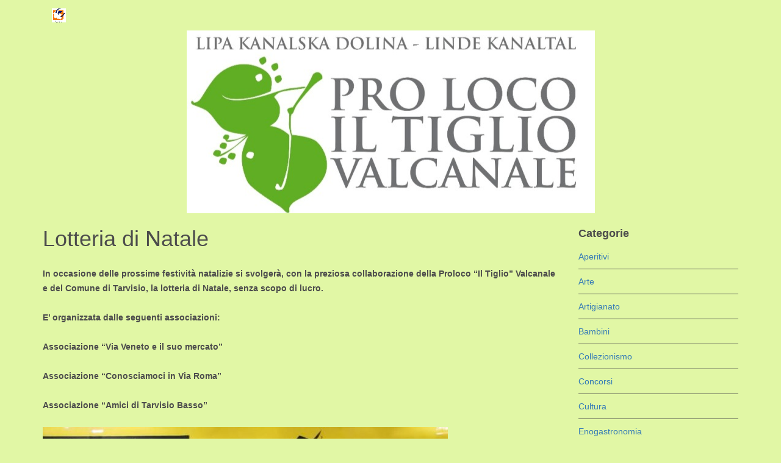

--- FILE ---
content_type: text/html; charset=UTF-8
request_url: https://prolocoiltigliovalcanale.it/lotteria-di-natale/
body_size: 8732
content:
<!DOCTYPE html>
<html lang="it-IT">
    <head>
        <meta charset="UTF-8" />
        <title>Lotteria di Natale | Proloco Il Tiglio Valcanale</title>
        <meta content="width=device-width, initial-scale=1.0" name="viewport">
        <link rel="pingback" href="https://prolocoiltigliovalcanale.it/xmlrpc.php" />

        <link rel="apple-touch-icon" href="" />        <link rel="apple-touch-icon" href="" sizes="114x114" />        <link rel="apple-touch-icon" href="" sizes="72x72" />                <link rel="shortcut icon" href="http://prolocoiltigliovalcanale.it/wp-content/uploads/2019/07/favicon-96x96.png">

        <meta name='robots' content='max-image-preview:large' />
<link rel="alternate" type="application/rss+xml" title="Proloco Il Tiglio Valcanale &raquo; Feed" href="https://prolocoiltigliovalcanale.it/feed/" />
<link rel="alternate" type="application/rss+xml" title="Proloco Il Tiglio Valcanale &raquo; Feed dei commenti" href="https://prolocoiltigliovalcanale.it/comments/feed/" />
<link rel="alternate" type="application/rss+xml" title="Proloco Il Tiglio Valcanale &raquo; Lotteria di Natale Feed dei commenti" href="https://prolocoiltigliovalcanale.it/lotteria-di-natale/feed/" />
<script type="text/javascript">
window._wpemojiSettings = {"baseUrl":"https:\/\/s.w.org\/images\/core\/emoji\/14.0.0\/72x72\/","ext":".png","svgUrl":"https:\/\/s.w.org\/images\/core\/emoji\/14.0.0\/svg\/","svgExt":".svg","source":{"concatemoji":"https:\/\/prolocoiltigliovalcanale.it\/wp-includes\/js\/wp-emoji-release.min.js?ver=6.3.7"}};
/*! This file is auto-generated */
!function(i,n){var o,s,e;function c(e){try{var t={supportTests:e,timestamp:(new Date).valueOf()};sessionStorage.setItem(o,JSON.stringify(t))}catch(e){}}function p(e,t,n){e.clearRect(0,0,e.canvas.width,e.canvas.height),e.fillText(t,0,0);var t=new Uint32Array(e.getImageData(0,0,e.canvas.width,e.canvas.height).data),r=(e.clearRect(0,0,e.canvas.width,e.canvas.height),e.fillText(n,0,0),new Uint32Array(e.getImageData(0,0,e.canvas.width,e.canvas.height).data));return t.every(function(e,t){return e===r[t]})}function u(e,t,n){switch(t){case"flag":return n(e,"\ud83c\udff3\ufe0f\u200d\u26a7\ufe0f","\ud83c\udff3\ufe0f\u200b\u26a7\ufe0f")?!1:!n(e,"\ud83c\uddfa\ud83c\uddf3","\ud83c\uddfa\u200b\ud83c\uddf3")&&!n(e,"\ud83c\udff4\udb40\udc67\udb40\udc62\udb40\udc65\udb40\udc6e\udb40\udc67\udb40\udc7f","\ud83c\udff4\u200b\udb40\udc67\u200b\udb40\udc62\u200b\udb40\udc65\u200b\udb40\udc6e\u200b\udb40\udc67\u200b\udb40\udc7f");case"emoji":return!n(e,"\ud83e\udef1\ud83c\udffb\u200d\ud83e\udef2\ud83c\udfff","\ud83e\udef1\ud83c\udffb\u200b\ud83e\udef2\ud83c\udfff")}return!1}function f(e,t,n){var r="undefined"!=typeof WorkerGlobalScope&&self instanceof WorkerGlobalScope?new OffscreenCanvas(300,150):i.createElement("canvas"),a=r.getContext("2d",{willReadFrequently:!0}),o=(a.textBaseline="top",a.font="600 32px Arial",{});return e.forEach(function(e){o[e]=t(a,e,n)}),o}function t(e){var t=i.createElement("script");t.src=e,t.defer=!0,i.head.appendChild(t)}"undefined"!=typeof Promise&&(o="wpEmojiSettingsSupports",s=["flag","emoji"],n.supports={everything:!0,everythingExceptFlag:!0},e=new Promise(function(e){i.addEventListener("DOMContentLoaded",e,{once:!0})}),new Promise(function(t){var n=function(){try{var e=JSON.parse(sessionStorage.getItem(o));if("object"==typeof e&&"number"==typeof e.timestamp&&(new Date).valueOf()<e.timestamp+604800&&"object"==typeof e.supportTests)return e.supportTests}catch(e){}return null}();if(!n){if("undefined"!=typeof Worker&&"undefined"!=typeof OffscreenCanvas&&"undefined"!=typeof URL&&URL.createObjectURL&&"undefined"!=typeof Blob)try{var e="postMessage("+f.toString()+"("+[JSON.stringify(s),u.toString(),p.toString()].join(",")+"));",r=new Blob([e],{type:"text/javascript"}),a=new Worker(URL.createObjectURL(r),{name:"wpTestEmojiSupports"});return void(a.onmessage=function(e){c(n=e.data),a.terminate(),t(n)})}catch(e){}c(n=f(s,u,p))}t(n)}).then(function(e){for(var t in e)n.supports[t]=e[t],n.supports.everything=n.supports.everything&&n.supports[t],"flag"!==t&&(n.supports.everythingExceptFlag=n.supports.everythingExceptFlag&&n.supports[t]);n.supports.everythingExceptFlag=n.supports.everythingExceptFlag&&!n.supports.flag,n.DOMReady=!1,n.readyCallback=function(){n.DOMReady=!0}}).then(function(){return e}).then(function(){var e;n.supports.everything||(n.readyCallback(),(e=n.source||{}).concatemoji?t(e.concatemoji):e.wpemoji&&e.twemoji&&(t(e.twemoji),t(e.wpemoji)))}))}((window,document),window._wpemojiSettings);
</script>
<style type="text/css">
img.wp-smiley,
img.emoji {
	display: inline !important;
	border: none !important;
	box-shadow: none !important;
	height: 1em !important;
	width: 1em !important;
	margin: 0 0.07em !important;
	vertical-align: -0.1em !important;
	background: none !important;
	padding: 0 !important;
}
</style>
	<link rel='stylesheet' id='wp-block-library-css' href='https://prolocoiltigliovalcanale.it/wp-includes/css/dist/block-library/style.min.css?ver=6.3.7' type='text/css' media='all' />
<style id='classic-theme-styles-inline-css' type='text/css'>
/*! This file is auto-generated */
.wp-block-button__link{color:#fff;background-color:#32373c;border-radius:9999px;box-shadow:none;text-decoration:none;padding:calc(.667em + 2px) calc(1.333em + 2px);font-size:1.125em}.wp-block-file__button{background:#32373c;color:#fff;text-decoration:none}
</style>
<style id='global-styles-inline-css' type='text/css'>
body{--wp--preset--color--black: #000000;--wp--preset--color--cyan-bluish-gray: #abb8c3;--wp--preset--color--white: #ffffff;--wp--preset--color--pale-pink: #f78da7;--wp--preset--color--vivid-red: #cf2e2e;--wp--preset--color--luminous-vivid-orange: #ff6900;--wp--preset--color--luminous-vivid-amber: #fcb900;--wp--preset--color--light-green-cyan: #7bdcb5;--wp--preset--color--vivid-green-cyan: #00d084;--wp--preset--color--pale-cyan-blue: #8ed1fc;--wp--preset--color--vivid-cyan-blue: #0693e3;--wp--preset--color--vivid-purple: #9b51e0;--wp--preset--gradient--vivid-cyan-blue-to-vivid-purple: linear-gradient(135deg,rgba(6,147,227,1) 0%,rgb(155,81,224) 100%);--wp--preset--gradient--light-green-cyan-to-vivid-green-cyan: linear-gradient(135deg,rgb(122,220,180) 0%,rgb(0,208,130) 100%);--wp--preset--gradient--luminous-vivid-amber-to-luminous-vivid-orange: linear-gradient(135deg,rgba(252,185,0,1) 0%,rgba(255,105,0,1) 100%);--wp--preset--gradient--luminous-vivid-orange-to-vivid-red: linear-gradient(135deg,rgba(255,105,0,1) 0%,rgb(207,46,46) 100%);--wp--preset--gradient--very-light-gray-to-cyan-bluish-gray: linear-gradient(135deg,rgb(238,238,238) 0%,rgb(169,184,195) 100%);--wp--preset--gradient--cool-to-warm-spectrum: linear-gradient(135deg,rgb(74,234,220) 0%,rgb(151,120,209) 20%,rgb(207,42,186) 40%,rgb(238,44,130) 60%,rgb(251,105,98) 80%,rgb(254,248,76) 100%);--wp--preset--gradient--blush-light-purple: linear-gradient(135deg,rgb(255,206,236) 0%,rgb(152,150,240) 100%);--wp--preset--gradient--blush-bordeaux: linear-gradient(135deg,rgb(254,205,165) 0%,rgb(254,45,45) 50%,rgb(107,0,62) 100%);--wp--preset--gradient--luminous-dusk: linear-gradient(135deg,rgb(255,203,112) 0%,rgb(199,81,192) 50%,rgb(65,88,208) 100%);--wp--preset--gradient--pale-ocean: linear-gradient(135deg,rgb(255,245,203) 0%,rgb(182,227,212) 50%,rgb(51,167,181) 100%);--wp--preset--gradient--electric-grass: linear-gradient(135deg,rgb(202,248,128) 0%,rgb(113,206,126) 100%);--wp--preset--gradient--midnight: linear-gradient(135deg,rgb(2,3,129) 0%,rgb(40,116,252) 100%);--wp--preset--font-size--small: 13px;--wp--preset--font-size--medium: 20px;--wp--preset--font-size--large: 36px;--wp--preset--font-size--x-large: 42px;--wp--preset--spacing--20: 0.44rem;--wp--preset--spacing--30: 0.67rem;--wp--preset--spacing--40: 1rem;--wp--preset--spacing--50: 1.5rem;--wp--preset--spacing--60: 2.25rem;--wp--preset--spacing--70: 3.38rem;--wp--preset--spacing--80: 5.06rem;--wp--preset--shadow--natural: 6px 6px 9px rgba(0, 0, 0, 0.2);--wp--preset--shadow--deep: 12px 12px 50px rgba(0, 0, 0, 0.4);--wp--preset--shadow--sharp: 6px 6px 0px rgba(0, 0, 0, 0.2);--wp--preset--shadow--outlined: 6px 6px 0px -3px rgba(255, 255, 255, 1), 6px 6px rgba(0, 0, 0, 1);--wp--preset--shadow--crisp: 6px 6px 0px rgba(0, 0, 0, 1);}:where(.is-layout-flex){gap: 0.5em;}:where(.is-layout-grid){gap: 0.5em;}body .is-layout-flow > .alignleft{float: left;margin-inline-start: 0;margin-inline-end: 2em;}body .is-layout-flow > .alignright{float: right;margin-inline-start: 2em;margin-inline-end: 0;}body .is-layout-flow > .aligncenter{margin-left: auto !important;margin-right: auto !important;}body .is-layout-constrained > .alignleft{float: left;margin-inline-start: 0;margin-inline-end: 2em;}body .is-layout-constrained > .alignright{float: right;margin-inline-start: 2em;margin-inline-end: 0;}body .is-layout-constrained > .aligncenter{margin-left: auto !important;margin-right: auto !important;}body .is-layout-constrained > :where(:not(.alignleft):not(.alignright):not(.alignfull)){max-width: var(--wp--style--global--content-size);margin-left: auto !important;margin-right: auto !important;}body .is-layout-constrained > .alignwide{max-width: var(--wp--style--global--wide-size);}body .is-layout-flex{display: flex;}body .is-layout-flex{flex-wrap: wrap;align-items: center;}body .is-layout-flex > *{margin: 0;}body .is-layout-grid{display: grid;}body .is-layout-grid > *{margin: 0;}:where(.wp-block-columns.is-layout-flex){gap: 2em;}:where(.wp-block-columns.is-layout-grid){gap: 2em;}:where(.wp-block-post-template.is-layout-flex){gap: 1.25em;}:where(.wp-block-post-template.is-layout-grid){gap: 1.25em;}.has-black-color{color: var(--wp--preset--color--black) !important;}.has-cyan-bluish-gray-color{color: var(--wp--preset--color--cyan-bluish-gray) !important;}.has-white-color{color: var(--wp--preset--color--white) !important;}.has-pale-pink-color{color: var(--wp--preset--color--pale-pink) !important;}.has-vivid-red-color{color: var(--wp--preset--color--vivid-red) !important;}.has-luminous-vivid-orange-color{color: var(--wp--preset--color--luminous-vivid-orange) !important;}.has-luminous-vivid-amber-color{color: var(--wp--preset--color--luminous-vivid-amber) !important;}.has-light-green-cyan-color{color: var(--wp--preset--color--light-green-cyan) !important;}.has-vivid-green-cyan-color{color: var(--wp--preset--color--vivid-green-cyan) !important;}.has-pale-cyan-blue-color{color: var(--wp--preset--color--pale-cyan-blue) !important;}.has-vivid-cyan-blue-color{color: var(--wp--preset--color--vivid-cyan-blue) !important;}.has-vivid-purple-color{color: var(--wp--preset--color--vivid-purple) !important;}.has-black-background-color{background-color: var(--wp--preset--color--black) !important;}.has-cyan-bluish-gray-background-color{background-color: var(--wp--preset--color--cyan-bluish-gray) !important;}.has-white-background-color{background-color: var(--wp--preset--color--white) !important;}.has-pale-pink-background-color{background-color: var(--wp--preset--color--pale-pink) !important;}.has-vivid-red-background-color{background-color: var(--wp--preset--color--vivid-red) !important;}.has-luminous-vivid-orange-background-color{background-color: var(--wp--preset--color--luminous-vivid-orange) !important;}.has-luminous-vivid-amber-background-color{background-color: var(--wp--preset--color--luminous-vivid-amber) !important;}.has-light-green-cyan-background-color{background-color: var(--wp--preset--color--light-green-cyan) !important;}.has-vivid-green-cyan-background-color{background-color: var(--wp--preset--color--vivid-green-cyan) !important;}.has-pale-cyan-blue-background-color{background-color: var(--wp--preset--color--pale-cyan-blue) !important;}.has-vivid-cyan-blue-background-color{background-color: var(--wp--preset--color--vivid-cyan-blue) !important;}.has-vivid-purple-background-color{background-color: var(--wp--preset--color--vivid-purple) !important;}.has-black-border-color{border-color: var(--wp--preset--color--black) !important;}.has-cyan-bluish-gray-border-color{border-color: var(--wp--preset--color--cyan-bluish-gray) !important;}.has-white-border-color{border-color: var(--wp--preset--color--white) !important;}.has-pale-pink-border-color{border-color: var(--wp--preset--color--pale-pink) !important;}.has-vivid-red-border-color{border-color: var(--wp--preset--color--vivid-red) !important;}.has-luminous-vivid-orange-border-color{border-color: var(--wp--preset--color--luminous-vivid-orange) !important;}.has-luminous-vivid-amber-border-color{border-color: var(--wp--preset--color--luminous-vivid-amber) !important;}.has-light-green-cyan-border-color{border-color: var(--wp--preset--color--light-green-cyan) !important;}.has-vivid-green-cyan-border-color{border-color: var(--wp--preset--color--vivid-green-cyan) !important;}.has-pale-cyan-blue-border-color{border-color: var(--wp--preset--color--pale-cyan-blue) !important;}.has-vivid-cyan-blue-border-color{border-color: var(--wp--preset--color--vivid-cyan-blue) !important;}.has-vivid-purple-border-color{border-color: var(--wp--preset--color--vivid-purple) !important;}.has-vivid-cyan-blue-to-vivid-purple-gradient-background{background: var(--wp--preset--gradient--vivid-cyan-blue-to-vivid-purple) !important;}.has-light-green-cyan-to-vivid-green-cyan-gradient-background{background: var(--wp--preset--gradient--light-green-cyan-to-vivid-green-cyan) !important;}.has-luminous-vivid-amber-to-luminous-vivid-orange-gradient-background{background: var(--wp--preset--gradient--luminous-vivid-amber-to-luminous-vivid-orange) !important;}.has-luminous-vivid-orange-to-vivid-red-gradient-background{background: var(--wp--preset--gradient--luminous-vivid-orange-to-vivid-red) !important;}.has-very-light-gray-to-cyan-bluish-gray-gradient-background{background: var(--wp--preset--gradient--very-light-gray-to-cyan-bluish-gray) !important;}.has-cool-to-warm-spectrum-gradient-background{background: var(--wp--preset--gradient--cool-to-warm-spectrum) !important;}.has-blush-light-purple-gradient-background{background: var(--wp--preset--gradient--blush-light-purple) !important;}.has-blush-bordeaux-gradient-background{background: var(--wp--preset--gradient--blush-bordeaux) !important;}.has-luminous-dusk-gradient-background{background: var(--wp--preset--gradient--luminous-dusk) !important;}.has-pale-ocean-gradient-background{background: var(--wp--preset--gradient--pale-ocean) !important;}.has-electric-grass-gradient-background{background: var(--wp--preset--gradient--electric-grass) !important;}.has-midnight-gradient-background{background: var(--wp--preset--gradient--midnight) !important;}.has-small-font-size{font-size: var(--wp--preset--font-size--small) !important;}.has-medium-font-size{font-size: var(--wp--preset--font-size--medium) !important;}.has-large-font-size{font-size: var(--wp--preset--font-size--large) !important;}.has-x-large-font-size{font-size: var(--wp--preset--font-size--x-large) !important;}
.wp-block-navigation a:where(:not(.wp-element-button)){color: inherit;}
:where(.wp-block-post-template.is-layout-flex){gap: 1.25em;}:where(.wp-block-post-template.is-layout-grid){gap: 1.25em;}
:where(.wp-block-columns.is-layout-flex){gap: 2em;}:where(.wp-block-columns.is-layout-grid){gap: 2em;}
.wp-block-pullquote{font-size: 1.5em;line-height: 1.6;}
</style>
<link rel='stylesheet' id='lambda-bootstrap-css' href='https://prolocoiltigliovalcanale.it/wp-content/themes/lambda/assets/css/bootstrap.min.css?ver=6.3.7' type='text/css' media='all' />
<link rel='stylesheet' id='mediaelement-css' href='https://prolocoiltigliovalcanale.it/wp-includes/js/mediaelement/mediaelementplayer-legacy.min.css?ver=4.2.17' type='text/css' media='all' />
<link rel='stylesheet' id='wp-mediaelement-css' href='https://prolocoiltigliovalcanale.it/wp-includes/js/mediaelement/wp-mediaelement.min.css?ver=6.3.7' type='text/css' media='all' />
<link rel='stylesheet' id='lambda-theme-css' href='https://prolocoiltigliovalcanale.it/wp-content/themes/lambda/assets/css/theme.min.css?ver=6.3.7' type='text/css' media='all' />
<script type='text/javascript' src='https://prolocoiltigliovalcanale.it/wp-includes/js/jquery/jquery.min.js?ver=3.7.0' id='jquery-core-js'></script>
<script type='text/javascript' src='https://prolocoiltigliovalcanale.it/wp-includes/js/jquery/jquery-migrate.min.js?ver=3.4.1' id='jquery-migrate-js'></script>
<link rel="https://api.w.org/" href="https://prolocoiltigliovalcanale.it/wp-json/" /><link rel="alternate" type="application/json" href="https://prolocoiltigliovalcanale.it/wp-json/wp/v2/posts/167" /><link rel="EditURI" type="application/rsd+xml" title="RSD" href="https://prolocoiltigliovalcanale.it/xmlrpc.php?rsd" />
<meta name="generator" content="WordPress 6.3.7" />
<link rel="canonical" href="https://prolocoiltigliovalcanale.it/lotteria-di-natale/" />
<link rel='shortlink' href='https://prolocoiltigliovalcanale.it/?p=167' />
<link rel="alternate" type="application/json+oembed" href="https://prolocoiltigliovalcanale.it/wp-json/oembed/1.0/embed?url=https%3A%2F%2Fprolocoiltigliovalcanale.it%2Flotteria-di-natale%2F" />
<link rel="alternate" type="text/xml+oembed" href="https://prolocoiltigliovalcanale.it/wp-json/oembed/1.0/embed?url=https%3A%2F%2Fprolocoiltigliovalcanale.it%2Flotteria-di-natale%2F&#038;format=xml" />
<style type="text/css" id="custom-background-css">
body.custom-background { background-color: #e1f7a5; }
</style>
	<link rel="icon" href="https://prolocoiltigliovalcanale.it/wp-content/uploads/2019/07/favicon-96x96.png" sizes="32x32" />
<link rel="icon" href="https://prolocoiltigliovalcanale.it/wp-content/uploads/2019/07/favicon-96x96.png" sizes="192x192" />
<link rel="apple-touch-icon" href="https://prolocoiltigliovalcanale.it/wp-content/uploads/2019/07/favicon-96x96.png" />
<meta name="msapplication-TileImage" content="https://prolocoiltigliovalcanale.it/wp-content/uploads/2019/07/favicon-96x96.png" />
<link rel="stylesheet" type="text/css" href="http://prolocoiltigliovalcanale.it/wp-content/uploads/lambda/stack-7.css">    </head>
    <body class="post-template-default single single-post postid-167 single-format-standard custom-background">

        <div class="pace-overlay"></div>
        <div id="masthead" class="menu navbar navbar-static-top header-logo-left-menu-right oxy-mega-menu navbar-not-sticky text-none" role="banner">
    <div class="container">
        <div class="navbar-header">
            <button type="button" class="navbar-toggle collapsed" data-toggle="collapse" data-target=".main-navbar">
                <span class="icon-bar"></span>
                <span class="icon-bar"></span>
                <span class="icon-bar"></span>
            </button>
            <a href="https://prolocoiltigliovalcanale.it" class="navbar-brand">
            <img src="http://prolocoiltigliovalcanale.it/wp-content/uploads/2021/03/Logo-CPL-FNE.jpg" alt="Proloco Il Tiglio Valcanale">
        </a>
        </div>
        <div class="nav-container">
            <nav class="collapse navbar-collapse main-navbar logo-navbar navbar-right" role="navigation">
                <div class="menu-sidebar">
    </div>
            </nav>
        </div>
    </div>
</div>
        <div id="content" role="main"><section class="section  text-normal section-text-shadow section-inner-no-shadow section-normal section-opaque" >
            <div class="background-media" style="background-image: url(&#039;http://prolocoiltigliovalcanale.it/wp-content/uploads/2019/07/Logo-300.jpg&#039;); background-repeat:no-repeat; background-size:auto; background-attachment:scroll; background-position: 50% 30%;" data-start="background-position: 50% 10px" data-0-top-bottom="background-position: 50% 1px">
                    </div>
    
    <div class="background-overlay grid-overlay-0 " style="background-color: rgba(0,0,0,0);"></div>

    <div class="container container-vertical-default">
        <div class="row vertical-default">
            <header class="blog-header small-screen-center text-normal col-md-12">
    <h6 class="text-center  element-top-80 element-bottom-300 text-normal normal default" data-os-animation="none" data-os-animation-delay="0s" >
    </h6>    
</header>



        </div>
    </div>
</section><section class="section">
    <div class="container">
        <div class="row element-top-20 element-bottom-20">
            <div class="col-md-9 blog-list-layout-normal">
                <article id="post-167" class="post-167 post type-post status-publish format-standard hentry category-eventi">
    
    
            <header class="post-head small-screen-center">
            <h1 class="post-title">
            Lotteria di Natale        </h1>
    
            <div class="post-details">
</div>    </header>    
    <div class="post-body">
        
<p><strong>In occasione delle prossime festività natalizie si svolgerà, con la preziosa collaborazione della Proloco “Il Tiglio&#8221; Valcanale e del Comune di Tarvisio, la lotteria di Natale, senza scopo di lucro. </strong></p>



<p><strong>E&#8217; organizzata dalle seguenti associazioni:</strong></p>



<p><strong>Associazione
“Via Veneto e il suo mercato”</strong></p>



<p><strong>Associazione
“Conosciamoci in Via Roma”</strong></p>



<p><strong>Associazione
“Amici di Tarvisio Basso”</strong></p>



<figure class="wp-block-image"><img decoding="async" fetchpriority="high" width="664" height="1024" src="http://prolocoiltigliovalcanale.it/wp-content/uploads/2019/12/Lotteria-Natale-664x1024.jpg" alt="" class="wp-image-168" srcset="https://prolocoiltigliovalcanale.it/wp-content/uploads/2019/12/Lotteria-Natale-664x1024.jpg 664w, https://prolocoiltigliovalcanale.it/wp-content/uploads/2019/12/Lotteria-Natale-195x300.jpg 195w, https://prolocoiltigliovalcanale.it/wp-content/uploads/2019/12/Lotteria-Natale-768x1184.jpg 768w, https://prolocoiltigliovalcanale.it/wp-content/uploads/2019/12/Lotteria-Natale.jpg 983w" sizes="(max-width: 664px) 100vw, 664px" /><figcaption><strong>Locandina della lotteria con le modalità di partecipazione</strong></figcaption></figure>



<p><strong>Il premio in palio sarà una Jeep Renegade MY 19 Longitude, messa a disposizione dalla Prontoauto di Tarcento.</strong> <strong>Il numero del biglietto vincitore sarà pubblicato su questo sito a partire dal 6 gennaio!</strong></p>
    </div>

        

<div class="row">
    <div class="col-md-8">
        <div class="small-screen-center post-extras">
            <div class="post-tags">
                            </div>
        </div>
    </div>

        <div class="col-md-4">
        <div class="text-right small-screen-center post-share">
                <div class="element-top-0 element-bottom-0" data-os-animation="none" data-os-animation-delay="0s">
                <ul class="social-icons text-normal social-sm social-simple social-circle ">
                            <li>
                    <a href="https://twitter.com/share?url=https://prolocoiltigliovalcanale.it/lotteria-di-natale/" target="_blank"  data-iconcolor="#00acee">
                        <i class="fa fa-twitter"></i>
                    </a>
                </li>
                                                    <li>
                    <a href="http://www.facebook.com/sharer.php?u=https://prolocoiltigliovalcanale.it/lotteria-di-natale/" target="_blank"  data-iconcolor="#3b5998">
                        <i class="fa fa-facebook"></i>
                    </a>
                </li>
                                        <li>
                    <a href="//pinterest.com/pin/create/button/?url=https://prolocoiltigliovalcanale.it/lotteria-di-natale/&#038;description=Lotteria%20di%20Natale" target="_blank"  data-iconcolor="#C92228">
                        <i class="fa fa-pinterest"></i>
                    </a>
                </li>
                                            </ul>
    </div>        </div>
    </div>
    </div>

    <span class="hide"><span class="author vcard"><span class="fn">Marco</span></span><span class="entry-title">Lotteria di Natale</span><time class="entry-date updated" datetime="2019-10-26T02:28:54+02:00">10.26.2019</time></span></article><nav id="nav-below" class="post-navigation">
    <ul class="pager">
                    <li class="previous">
                <a class="btn btn-primary btn-icon btn-icon-left" rel="prev" href="https://prolocoiltigliovalcanale.it/mostra-filatelica-e-numismatica-a-malborghetto-5-6-ottobre/">
                    <i class="fa fa-angle-left"></i>
                    Previous                </a>
            </li>
                            <li class="next">
                <a class="btn btn-primary btn-icon btn-icon-right" rel="next" href="https://prolocoiltigliovalcanale.it/nero-o-rosso/">
                    Next                    <i class="fa fa-angle-right"></i>
                </a>
            </li>
            </ul>
</nav><!-- nav-below -->
            </div>
            <div class="col-md-3 sidebar">
                <div id="categories-2" class="sidebar-widget  widget_categories"><h3 class="sidebar-header">Categorie</h3>
			<ul>
					<li class="cat-item cat-item-10"><a href="https://prolocoiltigliovalcanale.it/category/aperitivi/">Aperitivi</a>
</li>
	<li class="cat-item cat-item-13"><a href="https://prolocoiltigliovalcanale.it/category/arte/">Arte</a>
</li>
	<li class="cat-item cat-item-20"><a href="https://prolocoiltigliovalcanale.it/category/artigianato/">Artigianato</a>
</li>
	<li class="cat-item cat-item-5"><a href="https://prolocoiltigliovalcanale.it/category/bambini/">Bambini</a>
</li>
	<li class="cat-item cat-item-8"><a href="https://prolocoiltigliovalcanale.it/category/collezionismo/">Collezionismo</a>
</li>
	<li class="cat-item cat-item-14"><a href="https://prolocoiltigliovalcanale.it/category/concorsi/">Concorsi</a>
</li>
	<li class="cat-item cat-item-6"><a href="https://prolocoiltigliovalcanale.it/category/cultura/">Cultura</a>
</li>
	<li class="cat-item cat-item-11"><a href="https://prolocoiltigliovalcanale.it/category/enogastronomia/">Enogastronomia</a>
</li>
	<li class="cat-item cat-item-2"><a href="https://prolocoiltigliovalcanale.it/category/eventi/">Eventi</a>
</li>
	<li class="cat-item cat-item-1"><a href="https://prolocoiltigliovalcanale.it/category/senza-categoria/">Manifestazioni</a>
</li>
	<li class="cat-item cat-item-3"><a href="https://prolocoiltigliovalcanale.it/category/mercatino/">Mercatino</a>
</li>
	<li class="cat-item cat-item-18"><a href="https://prolocoiltigliovalcanale.it/category/mostra/">Mostra</a>
</li>
	<li class="cat-item cat-item-12"><a href="https://prolocoiltigliovalcanale.it/category/musica/">Musica</a>
</li>
	<li class="cat-item cat-item-19"><a href="https://prolocoiltigliovalcanale.it/category/natura/">Natura</a>
</li>
	<li class="cat-item cat-item-16"><a href="https://prolocoiltigliovalcanale.it/category/rassegna/">Rassegna</a>
</li>
	<li class="cat-item cat-item-15"><a href="https://prolocoiltigliovalcanale.it/category/religione-e-spiritualita/">Religione e Spiritualità</a>
</li>
	<li class="cat-item cat-item-4"><a href="https://prolocoiltigliovalcanale.it/category/sagra/">Sagra</a>
</li>
	<li class="cat-item cat-item-7"><a href="https://prolocoiltigliovalcanale.it/category/sport/">Sport</a>
</li>
	<li class="cat-item cat-item-17"><a href="https://prolocoiltigliovalcanale.it/category/teatro/">Teatro</a>
</li>
	<li class="cat-item cat-item-9"><a href="https://prolocoiltigliovalcanale.it/category/tradizioni-e-folklore/">Tradizioni e folklore</a>
</li>
			</ul>

			</div><div id="custom_html-2" class="widget_text sidebar-widget  widget_custom_html"><h3 class="sidebar-header">Risorse</h3><div class="textwidget custom-html-widget"><b>
	
<a href="https://www.facebook.com/prolocoiltiglio" target="blank" rel="noopener"> PAGINA FACEBOOK</a><br>
	
	<a href="http://prolocoiltigliovalcanale.it/siti-web-consigliati" target="blank" rel="noopener">SITI WEB CONSIGLIATI</a>

	<a href="//prolocoiltigliovalcanale.it/trasparenze/" target="blank" rel="noopener"> TRASPARENZA</a>

</b></div></div><div id="recent-posts-2" class="sidebar-widget  widget_recent_entries"><h3 class="sidebar-header">Ultimi posts</h3>            <ul>
                                            <li class="clearfix">
                    <div class="post-icon">
                        <a href="https://prolocoiltigliovalcanale.it/mostre-in-torre-22/" title="Mostre in Torre">
                                                    <i class="fa fa-file-text"></i>                                                </a>
                    </div>
                    <a href="https://prolocoiltigliovalcanale.it/mostre-in-torre-22/" title="Mostre in Torre">Mostre in Torre</a>
                    <small class="post-date">
                                            </small>
                </li>
                                                <li class="clearfix">
                    <div class="post-icon">
                        <a href="https://prolocoiltigliovalcanale.it/pechtra-baba-2/" title="Pechtra Baba">
                                                    <i class="fa fa-file-text"></i>                                                </a>
                    </div>
                    <a href="https://prolocoiltigliovalcanale.it/pechtra-baba-2/" title="Pechtra Baba">Pechtra Baba</a>
                    <small class="post-date">
                                            </small>
                </li>
                                                <li class="clearfix">
                    <div class="post-icon">
                        <a href="https://prolocoiltigliovalcanale.it/mostre-in-torre-21/" title="Mostre in Torre">
                                                    <i class="fa fa-file-text"></i>                                                </a>
                    </div>
                    <a href="https://prolocoiltigliovalcanale.it/mostre-in-torre-21/" title="Mostre in Torre">Mostre in Torre</a>
                    <small class="post-date">
                                            </small>
                </li>
                                                <li class="clearfix">
                    <div class="post-icon">
                        <a href="https://prolocoiltigliovalcanale.it/mostra-krampus-tarvisio-2025/" title="Mostra Krampus Tarvisio 2025">
                                                    <i class="fa fa-file-text"></i>                                                </a>
                    </div>
                    <a href="https://prolocoiltigliovalcanale.it/mostra-krampus-tarvisio-2025/" title="Mostra Krampus Tarvisio 2025">Mostra Krampus Tarvisio 2025</a>
                    <small class="post-date">
                                            </small>
                </li>
                                                <li class="clearfix">
                    <div class="post-icon">
                        <a href="https://prolocoiltigliovalcanale.it/1491-2/" title="4 passi in Val Saisera">
                                                    <i class="fa fa-file-text"></i>                                                </a>
                    </div>
                    <a href="https://prolocoiltigliovalcanale.it/1491-2/" title="4 passi in Val Saisera">4 passi in Val Saisera</a>
                    <small class="post-date">
                                            </small>
                </li>
                                                <li class="clearfix">
                    <div class="post-icon">
                        <a href="https://prolocoiltigliovalcanale.it/corsi/" title="Corsi UTL">
                                                    <i class="fa fa-file-text"></i>                                                </a>
                    </div>
                    <a href="https://prolocoiltigliovalcanale.it/corsi/" title="Corsi UTL">Corsi UTL</a>
                    <small class="post-date">
                                            </small>
                </li>
                                                <li class="clearfix">
                    <div class="post-icon">
                        <a href="https://prolocoiltigliovalcanale.it/i-sogni-di-lory-mostra-di-ceramiche-raku/" title="I sogni di Lory &#8211; Mostra di ceramiche Raku">
                                                    <i class="fa fa-file-text"></i>                                                </a>
                    </div>
                    <a href="https://prolocoiltigliovalcanale.it/i-sogni-di-lory-mostra-di-ceramiche-raku/" title="I sogni di Lory &#8211; Mostra di ceramiche Raku">I sogni di Lory &#8211; Mostra di ceramiche Raku</a>
                    <small class="post-date">
                                            </small>
                </li>
                            </ul>

            </div>            </div>
        </div>
    </div>
</section>            
                            <footer id="footer" role="contentinfo">
                    <section class="section">
                        <div class="container">
                            <div class="row element-top-40 element-bottom-40 footer-columns-3">
                                                                    <div class="col-sm-4">
                                        <div id="block-3" class="sidebar-widget  widget_block widget_text">
<p><strong>Via Giovanni Paolo II, 1</strong></p>
</div><div id="block-6" class="sidebar-widget  widget_block widget_text">
<p><strong>33018 Tarvisio (UD)</strong></p>
</div>                                    </div>
                                                                    <div class="col-sm-4">
                                        <div id="text-3" class="sidebar-widget  widget_text">			<div class="textwidget"><p><strong><a href="mailto:info@prolocoiltigliovalcanale.it">info@prolocoiltigliovalcanale.it</a></strong></p>
<p><strong>P. IVA 02253120303</strong></p>
</div>
		</div>                                    </div>
                                                                    <div class="col-sm-4">
                                        <div id="text-4" class="sidebar-widget  widget_text">			<div class="textwidget"><p><a href="https://prolocoiltigliovalcanale.it/informativa-sui-cookies/"><strong>Informativa sui cookies</strong></a></p>
<p><strong>Codice fatturazione: USAL8PV</strong></p>
</div>
		</div>                                    </div>
                                                            </div>
                        </div>
                    </section>
                                    </footer>
            
        </div>
        <!-- Fixing the Back to top button -->
                     <a href="javascript:void(0)" class="go-top go-top-square">
                <i class="fa fa-angle-up"></i>
            </a>
        
                        <script type='text/javascript' src='https://prolocoiltigliovalcanale.it/wp-includes/js/comment-reply.min.js?ver=6.3.7' id='comment-reply-js'></script>
<script id="mediaelement-core-js-before" type="text/javascript">
var mejsL10n = {"language":"it","strings":{"mejs.download-file":"Scarica il file","mejs.install-flash":"Stai usando un browser che non ha Flash player abilitato o installato. Attiva il tuo plugin Flash player o scarica l'ultima versione da https:\/\/get.adobe.com\/flashplayer\/","mejs.fullscreen":"Schermo intero","mejs.play":"Play","mejs.pause":"Pausa","mejs.time-slider":"Time Slider","mejs.time-help-text":"Usa i tasti freccia sinistra\/destra per avanzare di un secondo, su\/gi\u00f9 per avanzare di 10 secondi.","mejs.live-broadcast":"Diretta streaming","mejs.volume-help-text":"Usa i tasti freccia su\/gi\u00f9 per aumentare o diminuire il volume.","mejs.unmute":"Togli il muto","mejs.mute":"Muto","mejs.volume-slider":"Cursore del volume","mejs.video-player":"Video Player","mejs.audio-player":"Audio Player","mejs.captions-subtitles":"Didascalie\/Sottotitoli","mejs.captions-chapters":"Capitoli","mejs.none":"Nessuna","mejs.afrikaans":"Afrikaans","mejs.albanian":"Albanese","mejs.arabic":"Arabo","mejs.belarusian":"Bielorusso","mejs.bulgarian":"Bulgaro","mejs.catalan":"Catalano","mejs.chinese":"Cinese","mejs.chinese-simplified":"Cinese (semplificato)","mejs.chinese-traditional":"Cinese (tradizionale)","mejs.croatian":"Croato","mejs.czech":"Ceco","mejs.danish":"Danese","mejs.dutch":"Olandese","mejs.english":"Inglese","mejs.estonian":"Estone","mejs.filipino":"Filippino","mejs.finnish":"Finlandese","mejs.french":"Francese","mejs.galician":"Galician","mejs.german":"Tedesco","mejs.greek":"Greco","mejs.haitian-creole":"Haitian Creole","mejs.hebrew":"Ebraico","mejs.hindi":"Hindi","mejs.hungarian":"Ungherese","mejs.icelandic":"Icelandic","mejs.indonesian":"Indonesiano","mejs.irish":"Irish","mejs.italian":"Italiano","mejs.japanese":"Giapponese","mejs.korean":"Coreano","mejs.latvian":"Lettone","mejs.lithuanian":"Lituano","mejs.macedonian":"Macedone","mejs.malay":"Malese","mejs.maltese":"Maltese","mejs.norwegian":"Norvegese","mejs.persian":"Persiano","mejs.polish":"Polacco","mejs.portuguese":"Portoghese","mejs.romanian":"Romeno","mejs.russian":"Russo","mejs.serbian":"Serbo","mejs.slovak":"Slovak","mejs.slovenian":"Sloveno","mejs.spanish":"Spagnolo","mejs.swahili":"Swahili","mejs.swedish":"Svedese","mejs.tagalog":"Tagalog","mejs.thai":"Thailandese","mejs.turkish":"Turco","mejs.ukrainian":"Ucraino","mejs.vietnamese":"Vietnamita","mejs.welsh":"Gallese","mejs.yiddish":"Yiddish"}};
</script>
<script type='text/javascript' src='https://prolocoiltigliovalcanale.it/wp-includes/js/mediaelement/mediaelement-and-player.min.js?ver=4.2.17' id='mediaelement-core-js'></script>
<script type='text/javascript' src='https://prolocoiltigliovalcanale.it/wp-includes/js/mediaelement/mediaelement-migrate.min.js?ver=6.3.7' id='mediaelement-migrate-js'></script>
<script type='text/javascript' id='mediaelement-js-extra'>
/* <![CDATA[ */
var _wpmejsSettings = {"pluginPath":"\/wp-includes\/js\/mediaelement\/","classPrefix":"mejs-","stretching":"responsive","audioShortcodeLibrary":"mediaelement","videoShortcodeLibrary":"mediaelement"};
/* ]]> */
</script>
<script type='text/javascript' src='https://prolocoiltigliovalcanale.it/wp-includes/js/mediaelement/wp-mediaelement.min.js?ver=6.3.7' id='wp-mediaelement-js'></script>
<script type='text/javascript' id='lambda-theme-js-extra'>
/* <![CDATA[ */
var oxyThemeData = {"navbarScrolledPoint":"30","navbarHeight":"","navbarScrolled":"","siteLoader":"off","menuClose":"off","scrollFinishedMessage":"No more items to load.","hoverMenu":{"hoverActive":false,"hoverDelay":"200","hoverFadeDelay":"200"}};
/* ]]> */
</script>
<script type='text/javascript' src='https://prolocoiltigliovalcanale.it/wp-content/themes/lambda/assets/js/theme.min.js?ver=1.0' id='lambda-theme-js'></script>
    </body>
</html>